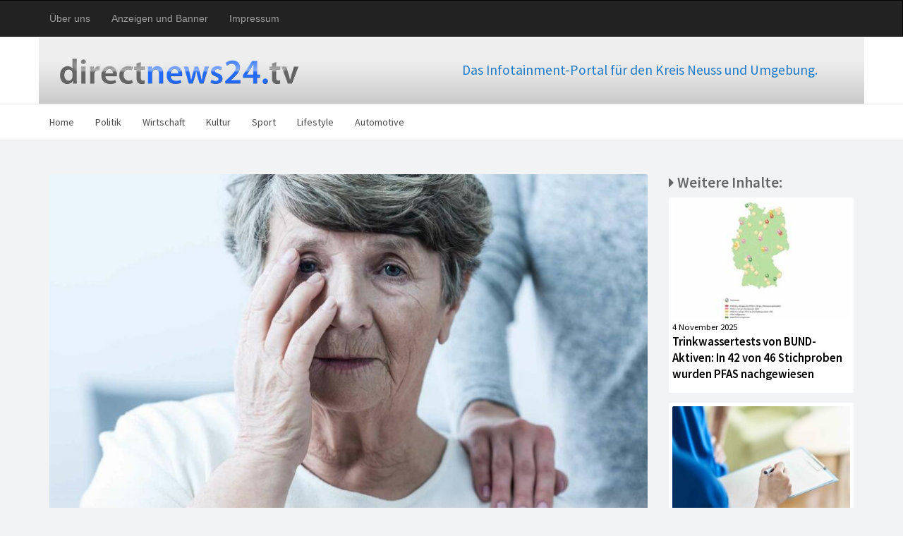

--- FILE ---
content_type: text/html; charset=UTF-8
request_url: http://directnews24.tv/welt-alzheimer-tag-vortrag,-tanz-und-musik-im-rhein-kreis-neuss.html
body_size: 4979
content:





	<!DOCTYPE html>
<html lang="de">
  <head>
    <meta charset="utf-8">
    <meta name="viewport" content="width=device-width, initial-scale=1, shrink-to-fit=no">
    <meta name="description" content="Welt-Alzheimer-Tag: Vortrag, Tanz und Musik im Rhein-Kreis Neuss">
    <meta name="author" content="Media Group Barber">
	<meta property="og:title" content="Welt-Alzheimer-Tag: Vortrag, Tanz und Musik im Rhein-Kreis Neuss" />
	<meta property="og:image" content="/assets/components/phpthumbof/cache/NE_Alzhztag22Getty590281262.d8227463883c48ea288f139522dce25d.jpg" />
	<meta property="og:description" content="Rhein-Kreis Neuss - Im Rahmen der Aktionswoche zum Welt-Alzheimer-Tag bietet der Arbeitskreis Demenz&#8230;" />



    <title>Niederrheintotal.de</title>

    <!-- Bootstrap core CSS -->
    <link href="assets/template/nrt/bootstrap/css/bootstrap.min.css" rel="stylesheet">

    <!-- IE10 viewport hack for Surface/desktop Windows 8 bug -->
   <link href="assets/template/nrt/bootstrap/css/ie10-viewport-bug-workaround.css" rel="stylesheet">

    <!-- Custom styles for this template -->
    <link href="assets/template/nrt/bootstrap/css/nrt.css" rel="stylesheet">
	<link href="assets/template/nrt/bootstrap/css/gvtv.css" rel="stylesheet">

    <link rel="stylesheet" href="assets/template/nrt/fa/css/font-awesome.min.css">

    <link href="https://fonts.googleapis.com/css?family=Source+Sans+Pro:300,400,600" rel="stylesheet">
	<base href="http://directnews24.tv/" />
	<script type="text/javascript" src="//platform-api.sharethis.com/js/sharethis.js#property=59fdb79d10f8880012280049&product=inline-share-buttons"></script>
  </head>

  <body>



    <nav class="navbar navbar-inverse customnav">
      <div class="container">
        <div class="navbar-header">
          <button type="button" class="navbar-toggle collapsed" data-toggle="collapse" data-target="#navbarPortale" aria-expanded="false" aria-controls="navbar">
            <span class="sr-only">Toggle navigation</span>
            <span class="icon-bar"></span>
            <span class="icon-bar"></span>
            <span class="icon-bar"></span>
          </button>

        </div>
        <div id="navbarPortale" class="collapse navbar-collapse">
          <ul class="nav navbar-nav">
            <li><a href="über-uns.html">Über uns</a></li>
            <li><a href="anzeigen-und-banner.html">Anzeigen und Banner</a></li>
            <li><a href="impressum.html">Impressum</a></li>
          </ul>
        </div>
      </div>
    </nav>





     <div class="header-logo grey-background">
        <div class="container header-bck">
             <div class="col-md-6">
            	<img src="assets/template/nrt/tpl_assets/d24_logo.png" class="animated pulse">
				</div>
			<div class="col-md-6">
				<p class="claim">Das Infotainment-Portal für den Kreis Neuss und Umgebung.</p>
				
			</div>
        </div>
    </div>

    <!-- Hauptmenü -->
    <nav class="navbar navbar-default">
      <div class="container">
        <div class="navbar-header">
          <button type="button" class="navbar-toggle collapsed" data-toggle="collapse" data-target="#navbarMain" aria-expanded="false" aria-controls="navbar">
            <span class="sr-only">Toggle navigation</span>
            <span class="icon-bar"></span>
            <span class="icon-bar"></span>
            <span class="icon-bar"></span>
          </button>

        </div>
        <div id="navbarMain" class="collapse navbar-collapse">
        <ul class="nav navbar-nav"><li class="first"><a href="/" >Home</a></li><li><a href="politik.html" >Politik</a></li><li><a href="wirtschaft.html" >Wirtschaft</a></li><li><a href="kultur.html" >Kultur</a></li><li><a href="sport.html" >Sport</a></li><li><a href="lifestyle.html" >Lifestyle</a></li><li class="last"><a href="automotive.html" >Automotive</a></li></ul>

        </div><!--/.nav-collapse -->
      </div>
    </nav>

    <!-- Feature Content - Hauptblock -->
    <div class="container" style="padding-right: 0px; padding-left: 0px;">
      <div class="row post-spacer-bottom"><!-- snap1 -->
        </div>
			<div class="col-md-9">
				<div class="post-gradient2">

					<img alt="Welt-Alzheimer-Tag: Vortrag, Tanz und Musik im Rhein-Kreis Neuss" src="
					/assets/components/phpthumbof/cache/NE_Alzhztag22Getty590281262.9b22099f4b1332fce0adfa71643fecc4.jpg" class="img-responsive post-img" />

					
				</div>
				<h1 class="artikelH">Welt-Alzheimer-Tag: Vortrag, Tanz und Musik im Rhein-Kreis Neuss</h1>

				<p class="fontDate"><i class="fa fa-calendar" aria-hidden="true"></i> 13 Sep 2022</p>
				<div class="fontArticle" style="margin-bottom: 50px;">
					<p><strong>Rhein-Kreis Neuss - Im Rahmen der Aktionswoche zum Welt-Alzheimer-Tag bietet der Arbeitskreis Demenz des Rhein-Kreises Neuss eine Vielzahl von Veranstaltungen an. Zur Er&ouml;ffnung spricht Landrat Hans-J&uuml;rgen Petrauschke am Mittwoch, 21. September, um 18 Uhr in der Fachklinik Memory-Zentrum an der Steinhausstra&szlig;e in Neuss. Danach beginnt ein Konzert mit Eddi H&uuml;neke. Das ehemalige Wise-Guys-Mitglied pr&auml;sentiert sein Solo-Programm &bdquo;Tr&auml;um weiter&ldquo;, in dem es ums Leben und Sterben geht. Anmeldungen unter der Telefonnummer 0 21 31/52 96 52 70.</strong></p>
<p>Am gleichen Tag beginnt um 15 Uhr ein Musik-Caf&eacute; im Kinderbauernhof am Nixh&uuml;tter Weg in Selikum. Das Duo &bdquo;Take Two&ldquo; mit Sigrid und Werner Schr&ouml;der spielt vertraute Schlager und Hits der 1960-er, 1970-er und 1980-er Jahre. Anschlie&szlig;end begleitet das &bdquo;Original Niederrhein Drehorgel Duo&ldquo; mit Brigitte und Robert Schlabbers die Besucher bei Kaffee und Kuchen mit bekannten Liedern im Hof-Caf&eacute;. Anmeldungen unter der Telefonnummer 0 21 31/22 21 10.</p>
<p>Zuvor &ndash; am Montag, 19. September &ndash; ist ein Vortrag mit dem Titel &bdquo;Umgang und Kommunikation mit Menschen mit Demenz&ldquo; vorgesehen. Bei der kostenfreien Veranstaltung f&uuml;r pflegende Angeh&ouml;rige und Interessierte wird Dr. Stephan Kostrzewa eine Einf&uuml;hrung in das Thema geben. Er ist examinierter Altenpfleger, Pflegefachkraft f&uuml;r Palliative Care, gerontopsychiatrische Fachkraft und Diplom-Sozialwissenschaftler. Nach dem Referat ist ein Austausch mit den Besuchern vorgesehen. Die Veranstaltung beginnt um 16 Uhr im Museum der Niederrheinischen Seele am Stadtpark in Grevenbroich. Anmeldungen unter der Telefonnummer 0 21 81/23 83 81.</p>
<p>Ebenfalls am 19. September hei&szlig;t es ab 10 Uhr &bdquo;Getanzte Lebensfreude &ndash; Sitztanz f&uuml;r Menschen mit Demenz&ldquo; in der Begegnungsst&auml;tte der Arbeiterwohlfahrt an der Hauptstra&szlig;e in Holzheim. Die Teilnehmer werden Musik h&ouml;ren und sie in rhythmische Bewegungen umsetzen, miteinander reden und singen. So sollen einfache Choreografien &ndash; auch mit Luftballons und T&uuml;chern &ndash; entstehen. Anmeldungen unter der Telefonnummer 0 21 31/209 81 80.<br />Getanzt wird am Freitag, 23. September, ab 15 Uhr auch im Martin-Luther-Haus an der Drususallee in Neuss. &bdquo;Rhythmus im Blut &ndash; Tanz mal wieder!&ldquo;, hei&szlig;t es dort. Anmeldungen unter der Telefonnummer 0 21 31/52 96 52 96. Den Schlusspunkt unter die Aktionswoche zum Welt-Alzheimer-Tag wird am Samstag, 24. September, ab 11 Uhr mit dem Quartiersfest im Memory-Zentrum gesetzt.</p>
<p><strong>Quelle-Bild: Rhein-Kreis Neuss/GettyImages-590281262, </strong>Zum Welt-Alzheimer-Tag am 21. September richtet der Arbeitskreis Demenz des Rhein-Kreises Neuss eine Aktionswoche f&uuml;r Betroffene sowie ihre Freunde und Angeh&ouml;rigen aus.</p>
				</div>

				<!--Share -->
				<div class="sharethis-inline-share-buttons spacer-bottom"></div>
			</div>



			<div class="col-md-3">
				<h4><i class="fa fa-caret-right" aria-hidden="true"></i> Weitere Inhalte:</h4>
				<div class="related-outer-box">

	<a href="http://grevenbroichtv.de/trinkwassertests-von-bund-aktiven-in-42-von-46-stichproben-wurden-pfas-nachgewiesen.html" class="feature-post-links">
			<!--<div class="catagory"><span class="label label-default">Wirtschaft</span></div>-->


					<img alt="Trinkwassertests von BUND-Aktiven: In 42 von 46 Stichproben wurden PFAS nachgewiesen" src="/assets/components/phpthumbof/cache/BUND_Trinkwassertests25.95b70aa1afbcda45e242942505453e45.jpg" class="img-responsive rel-pic" />




                        <span class="post-font-date-related"> 4 November 2025</span>
                        <p class="post-font-header-related">Trinkwassertests von BUND-Aktiven: In 42 von 46 Stichproben wurden PFAS nachgewiesen</p>

</a>
</div>
<div class="related-outer-box">

	<a href="http://grevenbroichtv.de/wtg-behörde-stellt-pflegefachlich-angemessene-versorgung-der-bewohnerinnen-und-bewohner-von-pflegeeinrichtungen-sicher.html" class="feature-post-links">
			<!--<div class="catagory"><span class="label label-default">Politik</span></div>-->


					<img alt="WTG-Behörde stellt pflegefachlich angemessene Versorgung der Bewohnerinnen und Bewohner von Pflegeeinrichtungen sicher" src="/assets/components/phpthumbof/cache/RKN_Getty1329468450.6167718d4065fc9cfb8a55ec8ad25c51.jpg" class="img-responsive rel-pic" />




                        <span class="post-font-date-related">17 Oktober 2025</span>
                        <p class="post-font-header-related">WTG-Behörde stellt pflegefachlich angemessene Versorgung der Bewohnerinnen und Bewohner von Pflegeeinrichtungen sicher</p>

</a>
</div>
<div class="related-outer-box">

	<a href="http://grevenbroichtv.de/auftakt-des-ersten-erklärfilm-wettbewerbs-für-schulen-im-rhein-kreis-neuss.html" class="feature-post-links">
			<!--<div class="catagory"><span class="label label-default">Kultur</span></div>-->


					<img alt="Auftakt des ersten Erklärfilm-Wettbewerbs für Schulen im Rhein-Kreis Neuss" src="/assets/components/phpthumbof/cache/RKN_Getty1364299583.6167718d4065fc9cfb8a55ec8ad25c51.jpg" class="img-responsive rel-pic" />




                        <span class="post-font-date-related">17 Oktober 2025</span>
                        <p class="post-font-header-related">Auftakt des ersten Erklärfilm-Wettbewerbs für Schulen im Rhein-Kreis Neuss</p>

</a>
</div>
<div class="related-outer-box">

	<a href="http://grevenbroichtv.de/kreisgesundheitsamt-neuss-empfiehlt-mit-grippeimpfung-rechtzeitig-vorbeugen.html" class="feature-post-links">
			<!--<div class="catagory"><span class="label label-default">Politik</span></div>-->


					<img alt="Kreisgesundheitsamt Neuss empfiehlt: Mit Grippeimpfung rechtzeitig vorbeugen" src="/assets/components/phpthumbof/cache/NE_B-ALbrecht-Baum.6167718d4065fc9cfb8a55ec8ad25c51.jpg" class="img-responsive rel-pic" />




                        <span class="post-font-date-related">26 September 2025</span>
                        <p class="post-font-header-related">Kreisgesundheitsamt Neuss empfiehlt: Mit Grippeimpfung rechtzeitig vorbeugen</p>

</a>
</div>
<div class="related-outer-box">

	<a href="http://grevenbroichtv.de/igpoty(international-garden-photographer-of-the-year)-–-wenn-natur-zu-kunst-wird.html" class="feature-post-links">
			<!--<div class="catagory"><span class="label label-default">Kultur</span></div>-->


					<img alt="IGPOTY(International Garden Photographer of the Year)  – Wenn Natur zu Kunst wird" src="/assets/components/phpthumbof/cache/NE_IGPOTY25-MaxRush.6167718d4065fc9cfb8a55ec8ad25c51.jpg" class="img-responsive rel-pic" />




                        <span class="post-font-date-related">19 September 2025</span>
                        <p class="post-font-header-related">IGPOTY(International Garden Photographer of the Year)  – Wenn Natur zu Kunst wird</p>

</a>
</div>
<div class="related-outer-box">

	<a href="http://grevenbroichtv.de/welt-alzheimer-woche-im-rhein-kreis-neuss-information,-begegnung-und-unterstützung.html" class="feature-post-links">
			<!--<div class="catagory"><span class="label label-default">Politik</span></div>-->


					<img alt="Welt-Alzheimer-Woche im Rhein-Kreis Neuss: Information, Begegnung und Unterstützung" src="/assets/components/phpthumbof/cache/RKN_GettyIm1915738426.6167718d4065fc9cfb8a55ec8ad25c51.jpg" class="img-responsive rel-pic" />




                        <span class="post-font-date-related">11 September 2025</span>
                        <p class="post-font-header-related">Welt-Alzheimer-Woche im Rhein-Kreis Neuss: Information, Begegnung und Unterstützung</p>

</a>
</div>
<div class="related-outer-box">

	<a href="http://grevenbroichtv.de/neue-vortragsreihe-schlosswissen-mit-einblicken-in-den-umbau-des-dycker-hochschlosses.html" class="feature-post-links">
			<!--<div class="catagory"><span class="label label-default">Kultur</span></div>-->


					<img alt="Neue Vortragsreihe SchlossWissen mit Einblicken in den Umbau des Dycker Hochschlosses" src="/assets/components/phpthumbof/cache/NE_UmbauSchloss-Dyck1897.8b71e3dac3880e2a87a4d07105cd3d4e.jpg" class="img-responsive rel-pic" />




                        <span class="post-font-date-related"> 2 September 2025</span>
                        <p class="post-font-header-related">Neue Vortragsreihe SchlossWissen mit Einblicken in den Umbau des Dycker Hochschlosses</p>

</a>
</div>
<div class="related-outer-box">

	<a href="http://grevenbroichtv.de/adac-dieselpreis-gibt-spürbar-nach-benzinpreis-sinkt-um-0,5-cent.html" class="feature-post-links">
			<!--<div class="catagory"><span class="label label-default">Automotive</span></div>-->


					<img alt="ADAC: Dieselpreis gibt spürbar nach - Benzinpreis sinkt um 0,5 Cent" src="/assets/components/phpthumbof/cache/ADAC_spritpreis120825.9b10059a6d5c1a4345a078e96ae17823.jpg" class="img-responsive rel-pic" />




                        <span class="post-font-date-related">13 August 2025</span>
                        <p class="post-font-header-related">ADAC: Dieselpreis gibt spürbar nach - Benzinpreis sinkt um 0,5 Cent</p>

</a>
</div>
<div class="related-outer-box">

	<a href="http://grevenbroichtv.de/adac-benzinpreis-aktuell-auf-angemessenem-niveau-diesel-weiterhin-deutlich-überteuert.html" class="feature-post-links">
			<!--<div class="catagory"><span class="label label-default">Automotive</span></div>-->


					<img alt="ADAC: Benzinpreis aktuell auf angemessenem Niveau - Diesel weiterhin deutlich überteuert" src="/assets/components/phpthumbof/cache/ADAC_spritpreise30-7-25.00219c57918c0f5f62afedfc7367b64c.jpg" class="img-responsive rel-pic" />




                        <span class="post-font-date-related">30 Juli 2025</span>
                        <p class="post-font-header-related">ADAC: Benzinpreis aktuell auf angemessenem Niveau - Diesel weiterhin deutlich überteuert</p>

</a>
</div>
<div class="related-outer-box">

	<a href="http://grevenbroichtv.de/wanderausstellung-„gutes-klima-für-den-rhein-kreis-neuss“-im-rathaus-grevenbroich.html" class="feature-post-links">
			<!--<div class="catagory"><span class="label label-default">Politik</span></div>-->


					<img alt="Wanderausstellung „Gutes Klima für den Rhein-Kreis Neuss“ im Rathaus Grevenbroich" src="/assets/components/phpthumbof/cache/GV_Gutes-Klima25.7a7bd2216fd0d392d893f3d0131af8bf.jpg" class="img-responsive rel-pic" />




                        <span class="post-font-date-related"> 7 Juli 2025</span>
                        <p class="post-font-header-related">Wanderausstellung „Gutes Klima für den Rhein-Kreis Neuss“ im Rathaus Grevenbroich</p>

</a>
</div>
			</div>




  		</div>


<footer>
  <div class="container">
    <div class="row">
      <div class="col-md-3">
        © by Media Group Barber<br />
        Nachrichten und News-Verlag
      </div>
      <div class="col-md-9">
        <strong>Infos zu unseren Leistungen:</strong><br />
        <a href="über-uns.html" class="footerlink">Über uns</a> | <a href="anzeigen-und-banner.html" class="footerlink">Anzeigen und Banner</a> | <a href="anzeigen-und-banner.html" class="footerlink">News-Veröffentlichung</a> | <a href="impressum.html" class="footerlink" >Impressum</a> | <a href="datenschutz.html" class="footerlink" >Datenschutz</a>
      </div>
    </div>
  </div>
</footer>



    <!-- Bootstrap core JavaScript
    ================================================== -->
    <!-- Placed at the end of the document so the pages load faster -->
    <script src="https://code.jquery.com/jquery-3.1.1.slim.min.js" integrity="sha384-A7FZj7v+d/sdmMqp/nOQwliLvUsJfDHW+k9Omg/a/EheAdgtzNs3hpfag6Ed950n" crossorigin="anonymous"></script>
    <script>window.jQuery || document.write('<script src="js/jquery.min.js"><\/script>')</script>
    <script src="https://cdnjs.cloudflare.com/ajax/libs/tether/1.4.0/js/tether.min.js" integrity="sha384-DztdAPBWPRXSA/3eYEEUWrWCy7G5KFbe8fFjk5JAIxUYHKkDx6Qin1DkWx51bBrb" crossorigin="anonymous"></script>
    <script src="assets/template/nrt/bootstrap/js/bootstrap.min.js"></script>
    <!-- IE10 viewport hack for Surface/desktop Windows 8 bug -->
    <script src="assets/template/nrt/bootstrap/js/ie10-viewport-bug-workaround.js"></script>

  </body>
</html>





